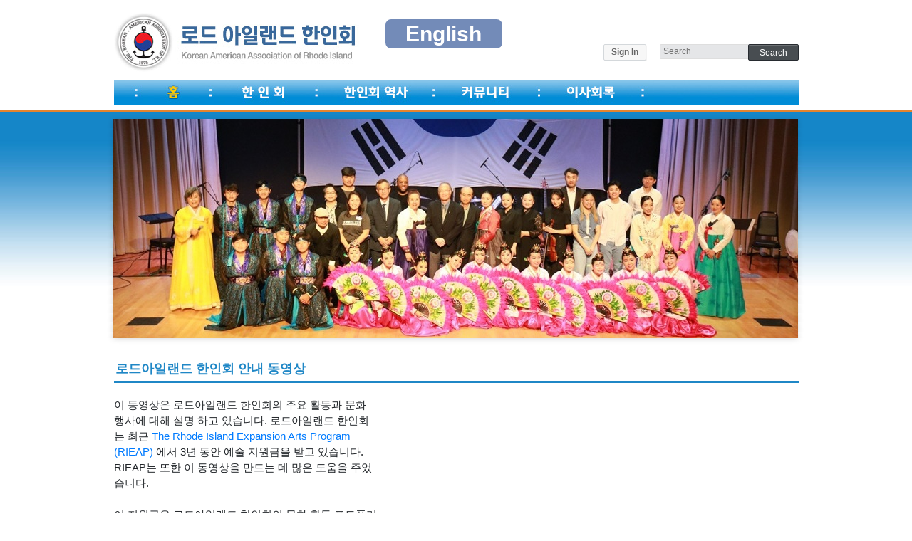

--- FILE ---
content_type: text/html; charset=UTF-8
request_url: https://www.rikorean.org/xe/index.php?act=procFileOutput&file_srl=24630&file_key=4b4cf7a0ab80d08dd131f3840f8e38bc
body_size: 4894
content:
<!DOCTYPE html>
<html lang="en">
<head>
<!-- META -->
<meta charset="utf-8">
<meta name="Generator" content="XpressEngine">
<meta http-equiv="X-UA-Compatible" content="IE=edge">
<!-- TITLE -->
<title>:: 로드 아일랜드 한인회 - Korean-American Association of Rhode Island ::</title>
<!-- CSS -->
<link rel="stylesheet" href="/xe/common/css/xe.min.css?20210605102022" />
<link rel="stylesheet" href="/xe/modules/message/skins/xedition/css/message.css?20210605102109" />
<link rel="stylesheet" href="/xe/modules/editor/styles/default/style.css?20210605102203" />
<link rel="stylesheet" href="/xe/widgets/login_info/skins/default/default.login.css?20210605102027" />
<link rel="stylesheet" href="/xe/files/faceOff/108/layout.css?20240910173211" />
<!-- JS -->
<!--[if lt IE 9]><script src="/xe/common/js/jquery-1.x.min.js?20210605102012"></script>
<![endif]--><!--[if gte IE 9]><!--><script src="/xe/common/js/jquery.min.js?20210605102012"></script>
<!--<![endif]--><script src="/xe/common/js/x.min.js?20210605102022"></script>
<script src="/xe/common/js/xe.min.js?20210605102012"></script>
<script src="/xe/widgets/login_info/skins/default/default.login.js?20210605102027"></script>
<!-- RSS -->
<link rel="alternate" type="application/rss+xml" title="Site RSS" href="http://www.rikorean.org/xe/rss" /><link rel="alternate" type="application/atom+xml" title="Site Atom" href="http://www.rikorean.org/xe/atom" /><!-- ICON -->
<link rel="shortcut icon" href="http://www.rikorean.org/xe/files/attach/xeicon/favicon.ico" />

<meta name="viewport" content="width=1240">
<style> .xe_content { font-size:13px; }</style>
<link rel="canonical" href="http://www.rikorean.org/xe/" />
<meta property="og:locale" content="en_US" />
<meta property="og:type" content="website" />
<meta property="og:url" content="http://www.rikorean.org/xe/" />
<meta property="og:title" content=":: 로드 아일랜드 한인회 - Korean-American Association of Rhode Island ::" />
<link rel="shortcut icon" href="http://www.rikorean.org/images/favicon.ico">
<link href="http://www.rikorean.org/style_kor.css" rel="stylesheet" type="text/css" />
<link rel="stylesheet" href="https://stackpath.bootstrapcdn.com/bootstrap/4.3.1/css/bootstrap.min.css" integrity="sha384-ggOyR0iXCbMQv3Xipma34MD+dH/1fQ784/j6cY/iJTQUOhcWr7x9JvoRxT2MZw1T" crossorigin="anonymous">
<SCRIPT src="http://www.rikorean.org/js/splash_rotate.js" type="text/javascript"></SCRIPT>
<SCRIPT src="http://www.rikorean.org/js/rollover.js" type=text/javascript></SCRIPT>
<script src="http://www.rikorean.org/SpryAssets/SpryMenuBar.js" type="text/javascript"></script>
<link href="http://www.rikorean.org/SpryAssets/SpryMenuBarHorizontal.css" rel="stylesheet" type="text/css" />
<meta http-equiv="Content-Type" content="text/html; charset=UTF-8" /><script>
//<![CDATA[
var current_url = "http://www.rikorean.org/xe/?act=procFileOutput&file_srl=24630&file_key=4b4cf7a0ab80d08dd131f3840f8e38bc";
var request_uri = "http://www.rikorean.org/xe/";
var current_mid = "main";
var waiting_message = "Requesting to the server, please wait.";
var ssl_actions = new Array();
var default_url = "http://www.rikorean.org/xe/";
xe.current_lang = "en";
xe.cmd_find = "Find";
xe.cmd_cancel = "Cancel";
xe.cmd_confirm = "Confirm";
xe.msg_no_root = "You cannot select a root.";
xe.msg_no_shortcut = "You cannot select a shortcut.";
xe.msg_select_menu = "Select target menu";
//]]>
</script>
</head>
<body>
<!DOCTYPE html PUBLIC "-//W3C//DTD XHTML 1.0 Transitional//EN" "http://www.w3.org/TR/xhtml1/DTD/xhtml1-transitional.dtd">
<html xmlns="http://www.w3.org/1999/xhtml">
<head>



<!-- TemplateBeginEditable name="doctitle" -->
<title>:: 로드 아일랜드 한인회 - Korean-American Association of Rhode Island ::</title>
<!-- TemplateEndEditable -->
<!-- TemplateBeginEditable name="head" -->
<!-- TemplateEndEditable -->
</head>
<body>
<DIV id=header>
<div class=logo><a href="/"><img src="http://www.rikorean.org/images/front_logo.jpg" width="344" height="83" /></a></div>
<div class=rischool_logo  style="cursor: pointer;">
<a href="/english" class=white_text><div class=english-middle>English</div></a>
</div>
<div class=payment1><a href="/xe/?mid=payment" class=white_text>한인회비 납부안내</a></div>
<div class="side">
			<!-- ACCOUNT -->
			<div class="xe-widget-wrapper " style=""><div style="*zoom:1;padding:0px 0px 0px 0px !important;"><form id="fo_login_widget" action="/xe/index.php?act=procMemberLogin" method="post"  class="account"><input type="hidden" name="error_return_url" value="/xe/index.php?act=procFileOutput&amp;file_srl=24630&amp;file_key=4b4cf7a0ab80d08dd131f3840f8e38bc" /><input type="hidden" name="mid" value="main" /><input type="hidden" name="vid" value="" /><input type="hidden" name="ruleset" value="@login" />
	<a href="#acField">Sign In</a>
	<fieldset id="acField">
		<h2>Sign In</h2>
		<input type="hidden" name="act" value="procMemberLogin" />
		<input type="hidden" name="success_return_url" value="/xe/index.php?act=procFileOutput&amp;file_srl=24630&amp;file_key=4b4cf7a0ab80d08dd131f3840f8e38bc" />
		<input type="hidden" name="xe_validator_id" value="widgets/login_info/skins/default/login_form/1" />
				<div class="idpw">
			<label for="user_id">User ID</label>			<input name="user_id" id="user_id" type="text" required />									<label for="user_pw">Password</label>
			<input name="password" id="user_pw" type="password" required />
			<p class="keep">
				<input type="checkbox" name="keep_signed" id="keep_signed" value="Y" />
				<label for="keep_signed">Keep me signed in.</label>
			</p>
			<p class="warning">You will be still signed in even when the browser is closed. It is not recommended to use this if you are using a public computer, for your personal information could be violated</p>
		</div>
		<input type="submit" value="Sign In" />
		<ul class="help">
			<li><a href="/xe/index.php?act=dispMemberSignUpForm&amp;file_srl=24630&amp;file_key=4b4cf7a0ab80d08dd131f3840f8e38bc&amp;mid=main">Sign Up</a></li>
			<li><a href="/xe/index.php?act=dispMemberFindAccount&amp;file_srl=24630&amp;file_key=4b4cf7a0ab80d08dd131f3840f8e38bc&amp;mid=main">Find Account Info</a></li>
		</ul>
	</fieldset>
</form>
</div></div>
			<!-- /ACCOUNT -->
			<!-- SEARCH -->
			<form action="http://www.rikorean.org/xe/" method="get" class="search"><input type="hidden" name="error_return_url" value="/xe/index.php?act=procFileOutput&amp;file_srl=24630&amp;file_key=4b4cf7a0ab80d08dd131f3840f8e38bc" />
				<input type="hidden" name="vid" value="" />
				<input type="hidden" name="mid" value="main" />
				<input type="hidden" name="act" value="IS" />
				<input type="text" name="is_keyword" value="" required placeholder="Search" title="Search" />
				<input type="submit" value="Search" />
			</form>
			<!-- /SEARCH -->
</div>
</DIV>    
<DIV class=nav_wrap>
<DIV class=nav>
<ul id="MenuBar" class="MenuBarHorizontal">
<li><A href="/"><IMG id=home_nav onmouseover="MM_swapImage('home_nav','','http://www.rikorean.org/images/_menu0_01.jpg',1)" onmouseout=MM_swapImgRestore() height=36 src="http://www.rikorean.org/images/_menu0_01.jpg" width=132 name=home_nav /></A></li><li><A href="/xe/?mid=intro"   class="MenuBarItemSubmenu"><IMG id=intro_nav onmouseover="MM_swapImage('intro_nav','','http://www.rikorean.org/images/_menu0_02.jpg',1)" onmouseout=MM_swapImgRestore() height=36 src="http://www.rikorean.org/images/_menu_02.jpg" width=149 name=intro_nav /></A>
  <ul>
    <li><a href="/xe/?mid=intro">한인회 소개</a></li>
    <li><a href="/xe/?mid=greeting">회장 인사말</a></li>
    <li><a href="/xe/?mid=activity">한인회 활동</a></li>
    <li><a href="/xe/?mid=building">건물 위원회</a></li>
    <li><a href="/xe/?mid=news">한인회 소식</a></li>
    <li><a href="/xe/?mid=payment">한인회비 납부안내</a></li>
    <li><a href="/xe/?mid=photo">포토갤러리</a></li>
  </ul>
  </li><li><A href="/xe/?mid=history" ><IMG id=history_nav onmouseover="MM_swapImage('history_nav','','http://www.rikorean.org/images/_menu0_05.jpg',1)" onmouseout=MM_swapImgRestore() height=36 src="http://www.rikorean.org/images/_menu_05.jpg" width=165 name=history_nav /></A></li><li><A href="/xe/?mid=directory" ><IMG id=community_nav onmouseover="MM_swapImage('community_nav','','http://www.rikorean.org/images/_menu0_04.jpg',1)" onmouseout=MM_swapImgRestore() height=36 src="http://www.rikorean.org/images/_menu_04.jpg" width=145 name=community_nav /></A>
  <ul>
    <li><a href="/xe/?mid=community">한인회보</a></li>
    <li><a href="/xe/?mid=financial">RI 경제인협회</a></li>
    <li><a href="/xe/?mid=freeboard">자유게시판</a></li>
    <li><a href="/xe/?mid=market">광고/구인/구직</a></li>
    <li><a href="/xe/?mid=directory">업소록/종교단체</a></li>
  </ul> 
  </li><li><A href="/xe/index.php?mid=council" ><IMG id=council_nav onmouseover="MM_swapImage('council_nav','','http://www.rikorean.org/images/_menu0_06.jpg',1)" onmouseout=MM_swapImgRestore() height=36 src="http://www.rikorean.org/images/_menu_06.jpg" width=159 name=council_nav /></A>
</li>
</ul>
</DIV>
</DIV>
<DIV id=fimage>
  <div class=orange_line></div>
  <div class=front_image_wrap>
    <div class=front_image_top></div>
    <div class=front_image>
       <div class=front_image_rotate>
  <SCRIPT type=text/javascript>
//new fadeshow(IMAGES_ARRAY_NAME, slideshow_width, slideshow_height, borderwidth, delay, pause (0=no, 1=yes), optionalRandomOrder)
new fadeshow(fadeimages, 961, 308, 0, 4500, 0)
 		</SCRIPT>
        </div>
    </div>        
    <div class=front_image_bottom></div>
  </DIV>
</DIV>
<!---------------------------------------->
<DIV id=bimage>
    <div class="p_title" style="width: 100%;">로드아일랜드 한인회 안내 동영상</div>
<div class="row" style="padding-right: 30px;">
  <div class="col-md-5">
<div style="font-size: 15px;">
이 동영상은 로드아일랜드 한인회의 주요 활동과 문화 행사에 대해 설명 하고 있습니다. 로드아일랜드 한인회는 최근 <a href="https://rhodeislandexpansionartsprogram.org">The Rhode Island Expansion Arts Program (RIEAP)</a> 에서 3년 동안 예술 지원금을 받고 있습니다. RIEAP는 또한 이 동영상을 만드는 데 많은 도움을 주었습니다.
<br><br>
이 지원금은 로드아일랜드 한인회의 문화 활동 포트폴리오를 넓히는데 많은 도움을 주고 있습니다. 이 지원금의 도움으로 가야금과 서예 수업을 하였고 한국의 전통 음악 및 한국 무용 단체를 초청하여 공연을 할 계획입니다.
</div>
  </div>
  <div class="col-md-7 text-center">
<iframe title="YouTube video player" class="youtube-player" type="text/html" 
width="498" height="280" src="https://www.youtube.com/embed/dQ0wp95KcWY"
frameborder="0" allowFullScreen></iframe>
  </div>
</div>
<br>
<!------------------------------------------------>
<div class="row>
<DIV id=bimage class="">
<div class=bimage_news><a href="http://www.rikorean.org/xe/?mid=news"><img src="http://www.rikorean.org/images/front_news.jpg" width="275" height="30" /></a></div>
<div class=bimage_freeboard><a href="http://www.rikorean.org/xe/?mid=freeboard"><img src="http://www.rikorean.org/images/front_freeboard.jpg" width="275" height="30" /></a></div>
<div class=bimage_content><!-- TemplateBeginEditable name="content" --><div id="access">
	<div class="login-header">
		<p>OOPS!</p>
		<h1>Invalid Request</h1>
	</div>
	<div class="login-body">
		<p><a href="/xe/index.php?act=dispMemberLoginForm">Sign In</a></p>
	</div>
	<div class="login-footer">
		<a href="/xe/index.php?act=dispMemberFindAccount">Find Account Info</a>
		<span class="bar">|</span>
		<a href="/xe/index.php?act=dispMemberSignUpForm">Sign Up</a>
	</div>
</div>
 <!-- TemplateEndEditable --></div>
<!-- Left column banners -->
<div id=flbanner class=fbanner_wrap>
  <div class="fbanner"><a href="http://www.newenglandmoves.com/angela.sharkey" target="_blank">
    <img src="http://www.rikorean.org/xe/files/faceOff/108/images/f51b8201547d4921f2081adc737a6b5b.jpg" width="176" height="70"></a>
  </div>
  <div class="fbanner"><a href="https://gopchangstoryri.kwickmenu.com/" target="_blank">
     <img src="https://www.rikorean.org/files/faceOff/108/images/gopchang_warwick.png" width="176" height="70"></a>
  </div>
  <div class="fbanner"><a href="http://newdragonri.com/" target="_blank">
    <img src="http://www.rikorean.org/images/front_banner_03.jpg" width="176" height="70"></a>
  </div>
</div>
<!-- Right column banners -->
<div id=frbanner class=fwidget>
   <div class="fbanner">
        <a href="http://www.yelp.com/biz/mirae-market-cranston" target="_blank">
        <img src="http://www.rikorean.org/images/front_banner_17.jpg" width="176" height="70"></a>
   </div>
   <div class="fbanner">
       <a href="http://www.suraprovidence.com/" target="_blank">
          <img src="http://www.rikorean.org/images/front_banner_01.jpg" width="176" height="70"></a>
   </div>
   <div class="fbanner">
        <a href="http://sura-ri.com/" target="_blank">
           <img src="http://www.rikorean.org/images/front_banner_05.jpg" width="176" height="70"></a>
    </div>
</div>
</DIV>
</div>
<SCRIPT type=text/javascript>
var fbanner = 0;
var flbanner = [
		     [["http://www.newenglandmoves.com/angela.sharkey", "http://www.rikorean.org/xe/files/faceOff/108/images/f51b8201547d4921f2081adc737a6b5b.jpg"],
                     ["#", "https://www.rikorean.org/files/faceOff/108/images/songlee.png"],
		     ["http://newdragonri.com/", "http://www.rikorean.org/images/front_banner_03.jpg"]],
                    [["http://www.newenglandmoves.com/angela.sharkey", "http://www.rikorean.org/xe/files/faceOff/108/images/f51b8201547d4921f2081adc737a6b5b.jpg"],
                     ["http://www.leebrokers.biz/", "http://www.rikorean.org/images/front_banner_12.jpg"],
                     ["https://www.koreancultureboston.org/kacfblog/index.php?id=9162701159735511588", "http://www.rikorean.org/xe/files/faceOff/108/images/hwaumboston.png"]]
];
var frbanner = [
		     [["http://www.yelp.com/biz/mirae-market-cranston", "http://www.rikorean.org/images/front_banner_17.jpg"],
                      ["http://www.suraprovidence.com/", "http://www.rikorean.org/images/front_banner_01.jpg"],
                      ["http://sura-ri.com/", "http://www.rikorean.org/images/front_banner_05.jpg"]],
                     [["#", "http://www.rikorean.org/images/front_banner_15.jpg"],
                      ["https://naicfm.org/chapters/massachusetts-boston/", "http://www.rikorean.org/xe/files/faceOff/108/images/naicfm.png"],
                      ["http://www.yelp.com/biz/mirae-market-cranston", "http://www.rikorean.org/images/front_banner_17.jpg"]]
];
function goPage_fbanner(){
	var flbanner_str = "";
	var frbanner_str = "";
	for(i = 0; i < 3; i++){
		flbanner_str += "<div class=fbanner><a href=\"" + flbanner[fbanner][i][0] + "\" target=\"_blank\"><img src=\"" + flbanner[fbanner][i][1] + "\"  width=\"176\" height=\"70\" /></a></div>";
		frbanner_str += "<div class=fbanner><a href=\"" + frbanner[fbanner][i][0] + "\" target=\"_blank\"><img src=\"" + frbanner[fbanner][i][1] + "\"  width=\"176\" height=\"70\" /></a></div>";
	}
	//document.getElementById("flbanner").innerHTML = flbanner_str;
	//document.getElementById("frbanner").innerHTML = frbanner_str;
/*
	if(fbanner == 1)
		fbanner = 0;
	else
		fbanner = 1;
*/
}
goPage_fbanner();
setInterval("goPage_fbanner()", 5000);
</SCRIPT>
<div class=row>
<DIV id=footer>
<DIV class=fwrap>
<DIV class=address>
로드 아일랜드 한인회 <br />
(Korean-American Association of Rhode Island)<br />
1140 Park Avenue, Cranston, RI 02910<br />
Email : <a href="mailto:info@rikorean.org">info@rikorean.org</a></DIV>
  
<DIV class=copyright>
Copyright © 2018 <span class="f_blue">Korean-American Association of Rhode Island</span>. All Rights Reserved.<br />
</DIV>
</DIV>
</DIV>
</div>
<script type="text/javascript">
//var MenuBar = new Spry.Widget.MenuBar("MenuBar", {imgDown:"SpryAssets/SpryMenuBarDownHover.gif", imgRight:"SpryAssets/SpryMenuBarRightHover.gif"});
</script>
</body>
</html><!-- ETC -->
<div class="wfsr"></div>
<script src="/xe/addons/autolink/autolink.js?20210605102037"></script><script src="/xe/files/cache/js_filter_compiled/30bafb68498c64b466579e488f27113e.en.compiled.js?20210605113428"></script><script src="/xe/files/cache/ruleset/a05918525be6dfe88a51e36e9ddf3da1.en.js?20210605113428"></script></body>
</html>


--- FILE ---
content_type: text/css
request_url: https://www.rikorean.org/xe/files/faceOff/108/layout.css?20240910173211
body_size: 126
content:
.donate-us{
border-radius: 0px !important;
background-color: #484d51 !important;
}

.donate-text{
COLOR: #fff;
    font-size: 17px;
    line-height: 26px;
    font-weight: bold;
    TEXT-DECORATION: none;
}

.english-middle{
    background-color: #738bb8;
    width: 164px;
    height: 41px;
    right: 0px;
    top: 9px;
    text-align: center;
    position: absolute;
    padding-top: 12px;
    font-size: 30px;
    border-radius: 8px;
}

a .english-middle:hover, .donate-text:hover{
   color:#fff;
}

#footer {
    position: absolute!important;
    top: 1200px;
}

#frbanner, #flbanner{
    top: 877px;
}
.p_title {
    height: 33px!important;
    margin-top: 15px;
    font-size: 18px !important;
}

--- FILE ---
content_type: text/css
request_url: https://www.rikorean.org/style_kor.css
body_size: 1958
content:
@charset "UTF-8"; 

 

@font-face {font-family: "나눔고딕", NanumGothic, NanumGothicWeb; src:url(css/NanumGothic.eot);} 
@font-face {font-family: "맑은 고딕", MalgunGothic; src:url(css/MalgunGothic.eot);}


html, body {
	margin : 0px;
	padding : 0px;
	font-family: "나눔고딕", NanumGothic, NanumGothicWeb, Arial;
	COLOR: #333;
	line-height: 20px;
	font-size: 13px;
	background-color:#fff;
	text-align: justify;
}

IMG {
	BORDER-TOP-WIDTH: 0px; 
	BORDER-LEFT-WIDTH: 0px; 
	BORDER-BOTTOM-WIDTH: 0px; 
	BORDER-RIGHT-WIDTH: 0px;
}

TD {
	COLOR: #333;
	
	font-size: 13px;
	line-height: 20px;
}
TD A {
	COLOR: #3480D5;
	TEXT-DECORATION: none
}
TD A:hover {
	COLOR: #3480D5;
	TEXT-DECORATION: underline
}
TD A:visited {
	COLOR: #333;
	TEXT-DECORATION: none
}


#header {
	POSITION: relative;
	HEIGHT: 112px;
	MARGIN: 0px auto;
	width : 961px;	
}
.side{position:absolute;z-index:200;right:0;bottom:27px;zoom:1; }
.search_center{position:absolute;z-index:200;left:20;margin-bottom:100px;zoom:1; }

/* Login */
.account{margin-right:15px !important}

/* Search */
.search{display:inline-block;*display:inline;zoom:1;vertical-align:top;margin:0}
.search>input{font-size:12px;vertical-align:top;border-radius:2px}
.search>input[type="text"]{background:#e5e6e8;border:1px solid #dedede;height:21px;line-height:21px;padding:0 4px;margin:0 -6px 0 0;width:126px}
.search>input[type="submit"]{background:#484d51;border:1px solid #272b30;color:#fff;height:23px;line-height:23px;padding:0 15px;margin:0;cursor:pointer;box-shadow:0 1px 0 #6d7174 inset}

.login {
	WIDTH: 140px;
	POSITION: absolute;
	top : 0px;
	padding: 0px;
	margin: 0px;
	left : 805px;
	z-index: 100;
	
}


.logo {
	LEFT: 0px;
	WIDTH: 344px;
	POSITION: absolute;
	HEIGHT: 83px;
	top: 18px;
}

.rischool_logo {
	LEFT: 480px;
	WIDTH: 65px;
	POSITION: absolute;
	HEIGHT: 66px;
	top: 18px;
}

.payment {
	background-color: #738bb8;
	width : 120px;
	height : 30px;
	right : 0px;
	top : 25px;
	
	text-align: center;
	position:absolute;
	padding-top : 1px;
    border-radius: 5px;
}
/*.payment{height:30px!important; padding-top: 1px!important; border-radius: 5px;}	*/
.nav_wrap {
	WIDTH: 961px;
	POSITION: relative;
	HEIGHT: 36px;
	MARGIN: 0px auto;
	margin-bottom : 6px;
	background-image:url(images/_menu_07.jpg);
}

.nav {
	HEIGHT: 36px;
	width : 961px;
	
}


#fimage {
	MARGIN: 0px auto;
	background-image:url(images/front_bg.jpg);
	margin-top : 0px;
	
}

.orange_line {
	background-color :#e4842e;
	height : 3px;
	width : 100%;
}


.front_image_wrap {
	MARGIN: 0px auto ;
	HEIGHT: 333px;
	WIDTH: 982px;
	POSITION: relative;
	
	
}
.front_image_top {
	MARGIN: 0px auto ;
	HEIGHT: 10px;
	WIDTH: 982px;
	POSITION: relative;
	background-image:url(images/front_image_top.png)
	
}
.front_image {
	MARGIN: 0px auto ;
	HEIGHT: 308px;
	WIDTH: 982px;
	POSITION: relative;
	background-image:url(images/front_image_bg.png)
	
	
}
.front_image_rotate {
	MARGIN: 0px auto ;
	HEIGHT: 308px;
	WIDTH: 962px;
	POSITION: relative;
	
	
}
.front_image_bottom {
	MARGIN: 0px auto ;
	HEIGHT: 12px;
	WIDTH: 982px;
	POSITION: relative;
	background-image:url(images/front_image_bottom.png)
	
}
#bimage {
	
	HEIGHT: 330px;
	width : 961px;
	padding: 0px;
	margin : 0px auto;
	
}

.bimage_news {
	POSITION: relative;
	MARGIN: 0px;
	HEIGHT: 30px;
	WIDTH: 275px;
	margin-right: 13px;
	margin-top: 18px;
	top : 0px;
}

.bimage_freeboard {
	POSITION: relative;
	MARGIN: 0px;
	HEIGHT: 30px;
	WIDTH: 275px;
	top : -30px;
	left : 288px;
	margin-top: 0px;
}

.bimage_content {
	POSITION: relative;
	MARGIN: 0px;
	height: 200px;
	WIDTH: 563px;
	top : -15px;	
	z-index : 200;
		
}

.fbanner_wrap {
	POSITION: absolute;
	MARGIN: 0px;
	height : 300px;
	WIDTH: 176px;
	top : 505px;
	margin-left : 589px;	
}
.fbanner {
	POSITION: relative;
	MARGIN: 0px;
	HEIGHT: 70px;
	WIDTH: 176px;
	margin-bottom : 5px;
	
}

.fwidget {
	POSITION: absolute;
	MARGIN: 0px;
	height : 300px;
	WIDTH: 176px;
	top : 505px;
	margin-left : 774px;	
	
}


#simage {
	MARGIN: 0px auto;
	background-image:url(images/front_bg.jpg);
	margin-top : 0px;
	z-index: 0;
	height: 250px;
	
	
}

.second_image_wrap {
	MARGIN: 0px auto ;
	HEIGHT: 152px;
	WIDTH: 982px;
	POSITION: relative;
}
.second_image_top {
	MARGIN: 0px auto ;
	HEIGHT: 13px;
	WIDTH: 982px;
	POSITION: relative;
	background-image:url(images/front_image_top.png)
}
.second_image {
	MARGIN: 0px auto ;
	HEIGHT: 127px;
	WIDTH: 961px;
	POSITION: relative;
	background-image:url(images/front_image_bg.png)
	
}
.second_image_bottom {
	MARGIN: 0px auto ;
	HEIGHT: 12px;
	WIDTH: 982px;
	POSITION: relative;
	background-image:url(images/front_image_bottom.png);
	
	
}



.second {
	top : -90px;
	WIDTH: 961px;
	MARGIN: 0px auto;
	z-index : 10;
	position: relative;
	background-color:#FFF;
	
}
.s_menu {
	WIDTH: 135px;
	margin-left : 27px;
	position: absolute;
	top : 26px;
	
	z-index: 100;
}
.content_wrap {
	POSITION: relative;
	left : 200px;
	
	WIDTH: 710px;
	
	top : 30px;
	
}
.s_content {
	padding-left : 30px;
	padding-bottom: 30px;
	width: 680px;
	position: relative;
	min-height : 250px;
	z-index: 0;

}

.p_title {
	padding-bottom: 7px;
	padding-left: 2px;
	FONT-SIZE: 20px;
	color: #1F87C6;
	font-weight: bold;
	
	margin-bottom: 20px;
	height: 25px;
	width: 680px;
	padding-top: 0px;
	display: block;
	border-bottom-width: medium;
	border-bottom-style: solid;
	border-bottom-color: #1F87C6;	
}

.search_center{
	position:relative;
	z-index:0;
	left:20;
	margin-bottom:35px;
	zoom:1;
}


.search01{display:inline-block;*display:inline;zoom:1;vertical-align:top;margin:0}
.search01>input{font-size:12px;vertical-align:top;border-radius:2px}
.search01>input[type="text"]{background:#e5e6e8;border:1px solid #dedede;height:21px;line-height:21px;padding:0 4px;margin:0 -6px 0 0;width:200px}
.search01>input[type="submit"]{background:#484d51;border:1px solid #272b30;color:#fff;height:23px;line-height:23px;padding:0 15px;margin:0;cursor:pointer;box-shadow:0 1px 0 #6d7174 inset}


#footer {
	FONT-SIZE: 13px;
	MARGIN: 0px ;
	WIDTH: 100%;
	min-height : 130px;
	COLOR: #fff;
	background-color: #626262;
	line-height: 18px;
	POSITION: relative;
	font-family: Arial, Helvetica, sans-serif;
	z-index : 0;
	
}
	
	

#footer A {
	COLOR: #fff;
	TEXT-DECORATION: none
}

#footer A:visited {
	COLOR: #fff; TEXT-DECORATION: none
}
#footer A:hover {
	COLOR: #fff;
	TEXT-DECORATION: underline
}
#footer A:active {
	COLOR: #fff; TEXT-DECORATION: none
}

.fwrap {
	WIDTH: 961px;
	POSITION: relative;
	margin-right: auto;
	margin-bottom: 0px;
	margin-left: auto;
	padding-top: 10px;
	
}
#footer .f_white {
	COLOR: #666;
	FONT-SIZE: 13px;
	font-weight: bold;
	line-height: 30px;	
}
#footer .f_blue {
	COLOR: #66c7ff;
	FONT-SIZE: 13px;
	font-weight: bold;
	text-align: center;
}

#footer .address {
	WIDTH: 400px;
	POSITION: relative;
	z-index : 100;
	padding-top: 10px;
	margin-bottom: 0px;
	margin-left: 20px;
	height : 100px;
	
}
#footer .copyright {
	WIDTH: 520px;
	POSITION: relative;
	z-index : 100;
	padding-top: 10px;
	padding-left:0px;
	margin-bottom: 0px;
	margin-left: 430px;
	top : -110px;
	
}


.address_bold {
	color: #363636;
}


.blue_box {
	background-color: #2087c6;
	FONT-SIZE: 12px;
	COLOR: #FFF;
	font-weight: bold;
	text-decoration: none;
	padding-top: 2px;
	padding-right: 7px;
	padding-bottom: 2px;
	padding-left: 5px;
	margin-bottom: 5px;
	display: inline-block;	
	
}
.box {
	background-color: #F4F4F4;
	padding-top: 10px;
	padding-right: 10px;
	padding-bottom: 10px;
	padding-left: 10px;
	margin-top: 0px;
	margin-right: 0px;
	margin-bottom: 15px;
	margin-left: 0px;
	display: block;
	border: 1px dashed #CCC;
}
.gototop {
	
	padding-top: 1px;
	background-color: #10b0ba;
	display: inline-block;
	padding-right: 5px;
	padding-bottom: 1px;
	padding-left: 5px;
	color: #FFF;
	font-weight: bold;
	text-decoration: none;
	
	float: right;
}
.blue {
	COLOR: #19A1CE;
	font-family: Arial, "돋움";
	font-size: 14px;
	line-height: 25px;
	font-weight: bold;
}

.red {
	COLOR: #AB2E2C;
	font-family: Arial, "돋움" ;
	font-size: 12px;
	line-height: 18px;
	font-weight: bold;
}
.white_text {
	COLOR: #fff;
	font-family: Arial, "돋움" ;
	font-size: 13px;
	line-height: 18px;
	font-weight: bold;
	TEXT-DECORATION: none;
}
.gray_title {
	FONT-SIZE: 14px;
	COLOR: #ffffff;
	background-color: #4e4e4e;
	padding-top: 1px;
	padding-right: 7px;
	padding-bottom: 1px;
	padding-left: 3px;
	margin-top: 0px;
	margin-right: 0px;
	margin-bottom: 3px;
	margin-left: 0px;
	display: inline-block;
}


.small {
	FONT-SIZE: 9.5px;
	COLOR:#793A22;
	FONT-FAMILY: Arial, Helvetica, sans-serif;
	line-height: 16px;
	
}


#tm3 { background:#57534d; padding:3px 6px 3px 6px; text-align:center; }
#tm3 .logged_ii { text-decoration:none;  color:#cccccc; font:.9em "돋움", Dotum, "굴림", Gulim, AppleGothic, Sans-serif; padding:0 5px 0 5px; }
#tm3 .logged_iid { color:#cccccc; font:.9em "돋움", Dotum, "굴림", Gulim, AppleGothic, Sans-serif; padding:0 5px 0 5px; }

.korean-button {
    color: #fff;
    font-family: Arial, "돋움";
    font-size: 16px;
    line-height: 30px;
    font-weight: bold;
    background-color: #738bb8;
}

a .payment:hover{color: #fff;}


--- FILE ---
content_type: text/javascript
request_url: https://www.rikorean.org/SpryAssets/SpryMenuBar.js
body_size: 5825
content:
// SpryMenuBar.js - version 0.13 - Spry Pre-Release 1.6.1
//
// Copyright (c) 2006. Adobe Systems Incorporated.
// All rights reserved.
//
// Redistribution and use in source and binary forms, with or without
// modification, are permitted provided that the following conditions are met:
//
//   * Redistributions of source code must retain the above copyright notice,
//     this list of conditions and the following disclaimer.
//   * Redistributions in binary form must reproduce the above copyright notice,
//     this list of conditions and the following disclaimer in the documentation
//     and/or other materials provided with the distribution.
//   * Neither the name of Adobe Systems Incorporated nor the names of its
//     contributors may be used to endorse or promote products derived from this
//     software without specific prior written permission.
//
// THIS SOFTWARE IS PROVIDED BY THE COPYRIGHT HOLDERS AND CONTRIBUTORS "AS IS"
// AND ANY EXPRESS OR IMPLIED WARRANTIES, INCLUDING, BUT NOT LIMITED TO, THE
// IMPLIED WARRANTIES OF MERCHANTABILITY AND FITNESS FOR A PARTICULAR PURPOSE
// ARE DISCLAIMED. IN NO EVENT SHALL THE COPYRIGHT OWNER OR CONTRIBUTORS BE
// LIABLE FOR ANY DIRECT, INDIRECT, INCIDENTAL, SPECIAL, EXEMPLARY, OR
// CONSEQUENTIAL DAMAGES (INCLUDING, BUT NOT LIMITED TO, PROCUREMENT OF
// SUBSTITUTE GOODS OR SERVICES; LOSS OF USE, DATA, OR PROFITS; OR BUSINESS
// INTERRUPTION) HOWEVER CAUSED AND ON ANY THEORY OF LIABILITY, WHETHER IN
// CONTRACT, STRICT LIABILITY, OR TORT (INCLUDING NEGLIGENCE OR OTHERWISE)
// ARISING IN ANY WAY OUT OF THE USE OF THIS SOFTWARE, EVEN IF ADVISED OF THE
// POSSIBILITY OF SUCH DAMAGE.

/*******************************************************************************

 SpryMenuBar.js
 This file handles the JavaScript for Spry Menu Bar.  You should have no need
 to edit this file.  Some highlights of the MenuBar object is that timers are
 used to keep submenus from showing up until the user has hovered over the parent
 menu item for some time, as well as a timer for when they leave a submenu to keep
 showing that submenu until the timer fires.

 *******************************************************************************/

(function() { // BeginSpryComponent

if (typeof Spry == "undefined") window.Spry = {}; if (!Spry.Widget) Spry.Widget = {};

Spry.BrowserSniff = function()
{
	var b = navigator.appName.toString();
	var up = navigator.platform.toString();
	var ua = navigator.userAgent.toString();

	this.mozilla = this.ie = this.opera = this.safari = false;
	var re_opera = /Opera.([0-9\.]*)/i;
	var re_msie = /MSIE.([0-9\.]*)/i;
	var re_gecko = /gecko/i;
	var re_safari = /(applewebkit|safari)\/([\d\.]*)/i;
	var r = false;

	if ( (r = ua.match(re_opera))) {
		this.opera = true;
		this.version = parseFloat(r[1]);
	} else if ( (r = ua.match(re_msie))) {
		this.ie = true;
		this.version = parseFloat(r[1]);
	} else if ( (r = ua.match(re_safari))) {
		this.safari = true;
		this.version = parseFloat(r[2]);
	} else if (ua.match(re_gecko)) {
		var re_gecko_version = /rv:\s*([0-9\.]+)/i;
		r = ua.match(re_gecko_version);
		this.mozilla = true;
		this.version = parseFloat(r[1]);
	}
	this.windows = this.mac = this.linux = false;

	this.Platform = ua.match(/windows/i) ? "windows" :
					(ua.match(/linux/i) ? "linux" :
					(ua.match(/mac/i) ? "mac" :
					ua.match(/unix/i)? "unix" : "unknown"));
	this[this.Platform] = true;
	this.v = this.version;

	if (this.safari && this.mac && this.mozilla) {
		this.mozilla = false;
	}
};

Spry.is = new Spry.BrowserSniff();

// Constructor for Menu Bar
// element should be an ID of an unordered list (<ul> tag)
// preloadImage1 and preloadImage2 are images for the rollover state of a menu
Spry.Widget.MenuBar = function(element, opts)
{
	this.init(element, opts);
};

Spry.Widget.MenuBar.prototype.init = function(element, opts)
{
	this.element = this.getElement(element);

	// represents the current (sub)menu we are operating on
	this.currMenu = null;
	this.showDelay = 250;
	this.hideDelay = 600;
	if(typeof document.getElementById == 'undefined' || (navigator.vendor == 'Apple Computer, Inc.' && typeof window.XMLHttpRequest == 'undefined') || (Spry.is.ie && typeof document.uniqueID == 'undefined'))
	{
		// bail on older unsupported browsers
		return;
	}

	// Fix IE6 CSS images flicker
	if (Spry.is.ie && Spry.is.version < 7){
		try {
			document.execCommand("BackgroundImageCache", false, true);
		} catch(err) {}
	}

	this.upKeyCode = Spry.Widget.MenuBar.KEY_UP;
	this.downKeyCode = Spry.Widget.MenuBar.KEY_DOWN;
	this.leftKeyCode = Spry.Widget.MenuBar.KEY_LEFT;
	this.rightKeyCode = Spry.Widget.MenuBar.KEY_RIGHT;
	this.escKeyCode = Spry.Widget.MenuBar.KEY_ESC;

	this.hoverClass = 'MenuBarItemHover';
	this.subHoverClass = 'MenuBarItemSubmenuHover';
	this.subVisibleClass ='MenuBarSubmenuVisible';
	this.hasSubClass = 'MenuBarItemSubmenu';
	this.activeClass = 'MenuBarActive';
	this.isieClass = 'MenuBarItemIE';
	this.verticalClass = 'MenuBarVertical';
	this.horizontalClass = 'MenuBarHorizontal';
	this.enableKeyboardNavigation = true;

	this.hasFocus = false;
	// load hover images now
	if(opts)
	{
		for(var k in opts)
		{
			if (typeof this[k] == 'undefined')
			{
				var rollover = new Image;
				rollover.src = opts[k];
			}
		}
		Spry.Widget.MenuBar.setOptions(this, opts);
	}

	// safari doesn't support tabindex
	if (Spry.is.safari)
		this.enableKeyboardNavigation = false;

	if(this.element)
	{
		this.currMenu = this.element;
		var items = this.element.getElementsByTagName('li');
		for(var i=0; i<items.length; i++)
		{
			if (i > 0 && this.enableKeyboardNavigation)
				items[i].getElementsByTagName('a')[0].tabIndex='-1';

			this.initialize(items[i], element);
			if(Spry.is.ie)
			{
				this.addClassName(items[i], this.isieClass);
				items[i].style.position = "static";
			}
		}
		if (this.enableKeyboardNavigation)
		{
			var self = this;
			this.addEventListener(document, 'keydown', function(e){self.keyDown(e); }, false);
		}

		if(Spry.is.ie)
		{
			if(this.hasClassName(this.element, this.verticalClass))
			{
				this.element.style.position = "relative";
			}
			var linkitems = this.element.getElementsByTagName('a');
			for(var i=0; i<linkitems.length; i++)
			{
				linkitems[i].style.position = "relative";
			}
		}
	}
};
Spry.Widget.MenuBar.KEY_ESC = 27;
Spry.Widget.MenuBar.KEY_UP = 38;
Spry.Widget.MenuBar.KEY_DOWN = 40;
Spry.Widget.MenuBar.KEY_LEFT = 37;
Spry.Widget.MenuBar.KEY_RIGHT = 39;

Spry.Widget.MenuBar.prototype.getElement = function(ele)
{
	if (ele && typeof ele == "string")
		return document.getElementById(ele);
	return ele;
};

Spry.Widget.MenuBar.prototype.hasClassName = function(ele, className)
{
	if (!ele || !className || !ele.className || ele.className.search(new RegExp("\\b" + className + "\\b")) == -1)
	{
		return false;
	}
	return true;
};

Spry.Widget.MenuBar.prototype.addClassName = function(ele, className)
{
	if (!ele || !className || this.hasClassName(ele, className))
		return;
	ele.className += (ele.className ? " " : "") + className;
};

Spry.Widget.MenuBar.prototype.removeClassName = function(ele, className)
{
	if (!ele || !className || !this.hasClassName(ele, className))
		return;
	ele.className = ele.className.replace(new RegExp("\\s*\\b" + className + "\\b", "g"), "");
};

// addEventListener for Menu Bar
// attach an event to a tag without creating obtrusive HTML code
Spry.Widget.MenuBar.prototype.addEventListener = function(element, eventType, handler, capture)
{
	try
	{
		if (element.addEventListener)
		{
			element.addEventListener(eventType, handler, capture);
		}
		else if (element.attachEvent)
		{
			element.attachEvent('on' + eventType, handler);
		}
	}
	catch (e) {}
};

// createIframeLayer for Menu Bar
// creates an IFRAME underneath a menu so that it will show above form controls and ActiveX
Spry.Widget.MenuBar.prototype.createIframeLayer = function(menu)
{
	var layer = document.createElement('iframe');
	layer.tabIndex = '-1';
	layer.src = 'javascript:""';
	layer.frameBorder = '0';
	layer.scrolling = 'no';
	menu.parentNode.appendChild(layer);
	
	layer.style.left = menu.offsetLeft + 'px';
	layer.style.top = menu.offsetTop + 'px';
	layer.style.width = menu.offsetWidth + 'px';
	layer.style.height = menu.offsetHeight + 'px';
};

// removeIframeLayer for Menu Bar
// removes an IFRAME underneath a menu to reveal any form controls and ActiveX
Spry.Widget.MenuBar.prototype.removeIframeLayer =  function(menu)
{
	var layers = ((menu == this.element) ? menu : menu.parentNode).getElementsByTagName('iframe');
	while(layers.length > 0)
	{
		layers[0].parentNode.removeChild(layers[0]);
	}
};

// clearMenus for Menu Bar
// root is the top level unordered list (<ul> tag)
Spry.Widget.MenuBar.prototype.clearMenus = function(root)
{
	var menus = root.getElementsByTagName('ul');
	for(var i=0; i<menus.length; i++)
		this.hideSubmenu(menus[i]);

	this.removeClassName(this.element, this.activeClass);
};

// bubbledTextEvent for Menu Bar
// identify bubbled up text events in Safari so we can ignore them
Spry.Widget.MenuBar.prototype.bubbledTextEvent = function()
{
	return Spry.is.safari && (event.target == event.relatedTarget.parentNode || (event.eventPhase == 3 && event.target.parentNode == event.relatedTarget));
};

// showSubmenu for Menu Bar
// set the proper CSS class on this menu to show it
Spry.Widget.MenuBar.prototype.showSubmenu = function(menu)
{
	if(this.currMenu)
	{
		this.clearMenus(this.currMenu);
		this.currMenu = null;
	}
	
	if(menu)
	{
		this.addClassName(menu, this.subVisibleClass);
		if(typeof document.all != 'undefined' && !Spry.is.opera && navigator.vendor != 'KDE')
		{
			if(!this.hasClassName(this.element, this.horizontalClass) || menu.parentNode.parentNode != this.element)
			{
				menu.style.top = menu.parentNode.offsetTop + 'px';
			}
		}
		if(Spry.is.ie && Spry.is.version < 7)
		{
			this.createIframeLayer(menu);
		}
	}
	this.addClassName(this.element, this.activeClass);
};

// hideSubmenu for Menu Bar
// remove the proper CSS class on this menu to hide it
Spry.Widget.MenuBar.prototype.hideSubmenu = function(menu)
{
	if(menu)
	{
		this.removeClassName(menu, this.subVisibleClass);
		if(typeof document.all != 'undefined' && !Spry.is.opera && navigator.vendor != 'KDE')
		{
			menu.style.top = '';
			menu.style.left = '';
		}
		if(Spry.is.ie && Spry.is.version < 7)
			this.removeIframeLayer(menu);
	}
};

// initialize for Menu Bar
// create event listeners for the Menu Bar widget so we can properly
// show and hide submenus
Spry.Widget.MenuBar.prototype.initialize = function(listitem, element)
{
	var opentime, closetime;
	var link = listitem.getElementsByTagName('a')[0];
	var submenus = listitem.getElementsByTagName('ul');
	var menu = (submenus.length > 0 ? submenus[0] : null);

	if(menu)
		this.addClassName(link, this.hasSubClass);

	if(!Spry.is.ie)
	{
		// define a simple function that comes standard in IE to determine
		// if a node is within another node
		listitem.contains = function(testNode)
		{
			// this refers to the list item
			if(testNode == null)
				return false;

			if(testNode == this)
				return true;
			else
				return this.contains(testNode.parentNode);
		};
	}

	// need to save this for scope further down
	var self = this;
	this.addEventListener(listitem, 'mouseover', function(e){self.mouseOver(listitem, e);}, false);
	this.addEventListener(listitem, 'mouseout', function(e){if (self.enableKeyboardNavigation) self.clearSelection(); self.mouseOut(listitem, e);}, false);

	if (this.enableKeyboardNavigation)
	{
		this.addEventListener(link, 'blur', function(e){self.onBlur(listitem);}, false);
		this.addEventListener(link, 'focus', function(e){self.keyFocus(listitem, e);}, false);
	}
};
Spry.Widget.MenuBar.prototype.keyFocus = function (listitem, e)
{
	this.lastOpen = listitem.getElementsByTagName('a')[0];
	this.addClassName(this.lastOpen, listitem.getElementsByTagName('ul').length > 0 ? this.subHoverClass : this.hoverClass);
	this.hasFocus = true;
};
Spry.Widget.MenuBar.prototype.onBlur = function (listitem)
{
	this.clearSelection(listitem);
};
Spry.Widget.MenuBar.prototype.clearSelection = function(el){
	//search any intersection with the current open element
	if (!this.lastOpen)
		return;

	if (el)
	{
		el = el.getElementsByTagName('a')[0];
		
		// check children
		var item = this.lastOpen;
		while (item != this.element)
		{
			var tmp = el;
			while (tmp != this.element)
			{
				if (tmp == item)
					return;
				try{
					tmp = tmp.parentNode;
				}catch(err){break;}
			}
			item = item.parentNode;
		}
	}
	var item = this.lastOpen;
	while (item != this.element)
	{
		this.hideSubmenu(item.parentNode);
		var link = item.getElementsByTagName('a')[0];
		this.removeClassName(link, this.hoverClass);
		this.removeClassName(link, this.subHoverClass);
		item = item.parentNode;
	}
	this.lastOpen = false;
};
Spry.Widget.MenuBar.prototype.keyDown = function (e)
{
	if (!this.hasFocus)
		return;

	if (!this.lastOpen)
	{
		this.hasFocus = false;
		return;
	}

	var e = e|| event;
	var listitem = this.lastOpen.parentNode;
	var link = this.lastOpen;
	var submenus = listitem.getElementsByTagName('ul');
	var menu = (submenus.length > 0 ? submenus[0] : null);
	var hasSubMenu = (menu) ? true : false;

	var opts = [listitem, menu, null, this.getSibling(listitem, 'previousSibling'), this.getSibling(listitem, 'nextSibling')];
	
	if (!opts[3])
		opts[2] = (listitem.parentNode.parentNode.nodeName.toLowerCase() == 'li')?listitem.parentNode.parentNode:null;

	var found = 0;
	switch (e.keyCode){
		case this.upKeyCode:
			found = this.getElementForKey(opts, 'y', 1);
			break;
		case this.downKeyCode:
			found = this.getElementForKey(opts, 'y', -1);
			break;
		case this.leftKeyCode:
			found = this.getElementForKey(opts, 'x', 1);
			break;
		case this.rightKeyCode:
			found = this.getElementForKey(opts, 'x', -1);
			break;
		case this.escKeyCode:
		case 9:
			this.clearSelection();
			this.hasFocus = false;
		default: return;
	}
	switch (found)
	{
		case 0: return;
		case 1:
			//subopts
			this.mouseOver(listitem, e);
			break;
		case 2:
			//parent
			this.mouseOut(opts[2], e);
			break;
		case 3:
		case 4:
			// left - right
			this.removeClassName(link, hasSubMenu ? this.subHoverClass : this.hoverClass);
			break;
	}
	var link = opts[found].getElementsByTagName('a')[0];
	if (opts[found].nodeName.toLowerCase() == 'ul')
		opts[found] = opts[found].getElementsByTagName('li')[0];

	this.addClassName(link, opts[found].getElementsByTagName('ul').length > 0 ? this.subHoverClass : this.hoverClass);
	this.lastOpen = link;
	opts[found].getElementsByTagName('a')[0].focus();
  
        //stop further event handling by the browser
	return Spry.Widget.MenuBar.stopPropagation(e);
};
Spry.Widget.MenuBar.prototype.mouseOver = function (listitem, e)
{
	var link = listitem.getElementsByTagName('a')[0];
	var submenus = listitem.getElementsByTagName('ul');
	var menu = (submenus.length > 0 ? submenus[0] : null);
	var hasSubMenu = (menu) ? true : false;
	if (this.enableKeyboardNavigation)
		this.clearSelection(listitem);

	if(this.bubbledTextEvent())
	{
		// ignore bubbled text events
		return;
	}

	if (listitem.closetime)
		clearTimeout(listitem.closetime);

	if(this.currMenu == listitem)
	{
		this.currMenu = null;
	}

	// move the focus too
	if (this.hasFocus)
		link.focus();

	// show menu highlighting
	this.addClassName(link, hasSubMenu ? this.subHoverClass : this.hoverClass);
	this.lastOpen = link;
	if(menu && !this.hasClassName(menu, this.subHoverClass))
	{
		var self = this;
		listitem.opentime = window.setTimeout(function(){self.showSubmenu(menu);}, this.showDelay);
	}
};
Spry.Widget.MenuBar.prototype.mouseOut = function (listitem, e)
{
	var link = listitem.getElementsByTagName('a')[0];
	var submenus = listitem.getElementsByTagName('ul');
	var menu = (submenus.length > 0 ? submenus[0] : null);
	var hasSubMenu = (menu) ? true : false;
	if(this.bubbledTextEvent())
	{
		// ignore bubbled text events
		return;
	}

	var related = (typeof e.relatedTarget != 'undefined' ? e.relatedTarget : e.toElement);
	if(!listitem.contains(related))
	{
		if (listitem.opentime) 
			clearTimeout(listitem.opentime);
		this.currMenu = listitem;

		// remove menu highlighting
		this.removeClassName(link, hasSubMenu ? this.subHoverClass : this.hoverClass);
		if(menu)
		{
			var self = this;
			listitem.closetime = window.setTimeout(function(){self.hideSubmenu(menu);}, this.hideDelay);
		}
		if (this.hasFocus)
			link.blur();
	}
};
Spry.Widget.MenuBar.prototype.getSibling = function(element, sibling)
{
	var child = element[sibling];
	while (child && child.nodeName.toLowerCase() !='li')
		child = child[sibling];

	return child;
};
Spry.Widget.MenuBar.prototype.getElementForKey = function(els, prop, dir)
{
	var found = 0;
	var rect = Spry.Widget.MenuBar.getPosition;
	var ref = rect(els[found]);

	var hideSubmenu = false;
	//make the subelement visible to compute the position
	if (els[1] && !this.hasClassName(els[1], this.MenuBarSubmenuVisible))
	{
		els[1].style.visibility = 'hidden';
		this.showSubmenu(els[1]);
		hideSubmenu = true;
	}

	var isVert = this.hasClassName(this.element, this.verticalClass);
	var hasParent = els[0].parentNode.parentNode.nodeName.toLowerCase() == 'li' ? true : false;
	
	for (var i = 1; i < els.length; i++){
		//when navigating on the y axis in vertical menus, ignore children and parents
		if(prop=='y' && isVert && (i==1 || i==2))
		{
			continue;
		}
		//when navigationg on the x axis in the FIRST LEVEL of horizontal menus, ignore children and parents
		if(prop=='x' && !isVert && !hasParent && (i==1 || i==2))
		{
			continue;
		}
			
		if (els[i])
		{
			var tmp = rect(els[i]); 
			if ( (dir * tmp[prop]) < (dir * ref[prop]))
			{
				ref = tmp;
				found = i;
			}
		}
	}
	
	// hide back the submenu
	if (els[1] && hideSubmenu){
		this.hideSubmenu(els[1]);
		els[1].style.visibility =  '';
	}

	return found;
};
Spry.Widget.MenuBar.camelize = function(str)
{
	if (str.indexOf('-') == -1){
		return str;	
	}
	var oStringList = str.split('-');
	var isFirstEntry = true;
	var camelizedString = '';

	for(var i=0; i < oStringList.length; i++)
	{
		if(oStringList[i].length>0)
		{
			if(isFirstEntry)
			{
				camelizedString = oStringList[i];
				isFirstEntry = false;
			}
			else
			{
				var s = oStringList[i];
				camelizedString += s.charAt(0).toUpperCase() + s.substring(1);
			}
		}
	}

	return camelizedString;
};

Spry.Widget.MenuBar.getStyleProp = function(element, prop)
{
	var value;
	try
	{
		if (element.style)
			value = element.style[Spry.Widget.MenuBar.camelize(prop)];

		if (!value)
			if (document.defaultView && document.defaultView.getComputedStyle)
			{
				var css = document.defaultView.getComputedStyle(element, null);
				value = css ? css.getPropertyValue(prop) : null;
			}
			else if (element.currentStyle) 
			{
					value = element.currentStyle[Spry.Widget.MenuBar.camelize(prop)];
			}
	}
	catch (e) {}

	return value == 'auto' ? null : value;
};
Spry.Widget.MenuBar.getIntProp = function(element, prop)
{
	var a = parseInt(Spry.Widget.MenuBar.getStyleProp(element, prop),10);
	if (isNaN(a))
		return 0;
	return a;
};

Spry.Widget.MenuBar.getPosition = function(el, doc)
{
	doc = doc || document;
	if (typeof(el) == 'string') {
		el = doc.getElementById(el);
	}

	if (!el) {
		return false;
	}

	if (el.parentNode === null || Spry.Widget.MenuBar.getStyleProp(el, 'display') == 'none') {
		//element must be visible to have a box
		return false;
	}

	var ret = {x:0, y:0};
	var parent = null;
	var box;

	if (el.getBoundingClientRect) { // IE
		box = el.getBoundingClientRect();
		var scrollTop = doc.documentElement.scrollTop || doc.body.scrollTop;
		var scrollLeft = doc.documentElement.scrollLeft || doc.body.scrollLeft;
		ret.x = box.left + scrollLeft;
		ret.y = box.top + scrollTop;
	} else if (doc.getBoxObjectFor) { // gecko
		box = doc.getBoxObjectFor(el);
		ret.x = box.x;
		ret.y = box.y;
	} else { // safari/opera
		ret.x = el.offsetLeft;
		ret.y = el.offsetTop;
		parent = el.offsetParent;
		if (parent != el) {
			while (parent) {
				ret.x += parent.offsetLeft;
				ret.y += parent.offsetTop;
				parent = parent.offsetParent;
			}
		}
		// opera & (safari absolute) incorrectly account for body offsetTop
		if (Spry.is.opera || Spry.is.safari && Spry.Widget.MenuBar.getStyleProp(el, 'position') == 'absolute')
			ret.y -= doc.body.offsetTop;
	}
	if (el.parentNode)
			parent = el.parentNode;
	else
		parent = null;
	if (parent.nodeName){
		var cas = parent.nodeName.toUpperCase();
		while (parent && cas != 'BODY' && cas != 'HTML') {
			cas = parent.nodeName.toUpperCase();
			ret.x -= parent.scrollLeft;
			ret.y -= parent.scrollTop;
			if (parent.parentNode)
				parent = parent.parentNode;
			else
				parent = null;
		}
	}
	return ret;
};

Spry.Widget.MenuBar.stopPropagation = function(ev)
{
	if (ev.stopPropagation)
		ev.stopPropagation();
	else
		ev.cancelBubble = true;
	if (ev.preventDefault) 
		ev.preventDefault();
	else 
		ev.returnValue = false;
};

Spry.Widget.MenuBar.setOptions = function(obj, optionsObj, ignoreUndefinedProps)
{
	if (!optionsObj)
		return;
	for (var optionName in optionsObj)
	{
		if (ignoreUndefinedProps && optionsObj[optionName] == undefined)
			continue;
		obj[optionName] = optionsObj[optionName];
	}
};

})(); // EndSpryComponent


--- FILE ---
content_type: text/javascript
request_url: https://www.rikorean.org/js/splash_rotate.js
body_size: 1749
content:

/***********************************************
* Dynamic Drive (http://www.dynamicdrive.com)
***********************************************/
 
var fadeimages=new Array()
//SET IMAGE PATHS. Extend or contract array as needed - image src, url, target
//fadeimages[0]=["http://www.rikorean.org/images/front_image01.jpg", "", ""] 
//fadeimages[1]=["http://www.rikorean.org/images/front_image02.jpg", "", ""] 
//fadeimages[2]=["http://www.rikorean.org/images/front_image03.jpg", "", ""] 
//fadeimages[3]=["http://www.rikorean.org/images/front_image04.jpg", "", ""] 
//fadeimages[4]=["http://www.rikorean.org/images/front_image05.jpg", "", ""] 
fadeimages[0]=["http://www.rikorean.org/images/2025_en_front_1.jpg", "", ""] 
fadeimages[1]=["http://www.rikorean.org/images/2025_front_2.jpg", "", ""] 
fadeimages[2]=["http://www.rikorean.org/images/2025_en_front_3.jpg", "", ""] 
fadeimages[3]=["http://www.rikorean.org/images/2025_front_4.jpg", "", ""] 
fadeimages[4]=["http://www.rikorean.org/images/2025_front_5.jpg", "", ""] 
fadeimages[5]=["http://www.rikorean.org/images/2025_front_8.jpg", "", ""] 
fadeimages[6]=["http://www.rikorean.org/images/2025_front_9.jpg", "", ""]
fadeimages[7]=["http://www.rikorean.org/images/2025_front_10.jpg", "", ""]
fadeimages[8]=["http://www.rikorean.org/images/2025_front_11.jpg", "", ""]
fadeimages[9]=["http://www.rikorean.org/images/2025_front_12.jpg", "", ""]
fadeimages[10]=["http://www.rikorean.org/images/2025_front_13.jpg", "", ""]




 
var fadeimages2=new Array() //2nd array set example. Remove or add more sets as needed.
//SET IMAGE PATHS. Extend or contract array as needed
fadeimages2[0]=["http://www.vchung.org/images/front_w101.jpg", "", ""] 
fadeimages2[1]=["http://www.vchung.org/images/front_w102.jpg", "", ""] 
fadeimages2[2]=["http://www.vchung.org/images/front_w103.jpg", "", ""] 
fadeimages2[3]=["http://www.vchung.org/images/front_w104.jpg", "", ""]



var fadeimages3=new Array() //2nd array set example. Remove or add more sets as needed.
//SET IMAGE PATHS. Extend or contract array as needed
fadeimages3[0]=["images/s_image03-1.jpg", "", ""] 
fadeimages3[1]=["images/s_image03-2.jpg", "", ""] 
fadeimages3[2]=["images/s_image03-3.jpg", "", ""] 
fadeimages3[3]=["images/s_image03-4.jpg", "", ""] 
fadeimages3[4]=["images/s_image03-5.jpg", "", ""] 

var fadeimages4=new Array() //2nd array set example. Remove or add more sets as needed.
//SET IMAGE PATHS. Extend or contract array as needed
fadeimages4[0]=["images/s_image04-1.jpg", "", ""] 
fadeimages4[1]=["images/s_image04-2.jpg", "", ""] 
fadeimages4[2]=["images/s_image04-3.jpg", "", ""] 
fadeimages4[3]=["images/s_image04-4.jpg", "", ""] 
fadeimages4[4]=["images/s_image04-5.jpg", "", ""] 

var fadeimages5=new Array() //2nd array set example. Remove or add more sets as needed.
//SET IMAGE PATHS. Extend or contract array as needed
fadeimages5[0]=["images/s_image05-1.jpg", "", ""] 
fadeimages5[1]=["images/s_image05-2.jpg", "", ""] 
fadeimages5[2]=["images/s_image05-3.jpg", "", ""] 
fadeimages5[3]=["images/s_image05-4.jpg", "", ""] 

var fadeimages6=new Array() //2nd array set example. Remove or add more sets as needed.
//SET IMAGE PATHS. Extend or contract array as needed
fadeimages6[0]=["http://www.bostonedu.org/korean/images/s_image06-1.jpg", "", ""] 
fadeimages6[1]=["http://www.bostonedu.org/korean/images/s_image06-2.jpg", "", ""] 
fadeimages6[2]=["http://www.bostonedu.org/korean/images/s_image06-3.jpg", "", ""] 

var fadeimages7=new Array() //2nd array set example. Remove or add more sets as needed.
//SET IMAGE PATHS. Extend or contract array as needed
fadeimages7[0]=["http://www.bostonedu.org/korean/images/s_image07-1.jpg", "", ""] 
fadeimages7[1]=["http://www.bostonedu.org/korean/images/s_image07-2.jpg", "", ""] 
fadeimages7[2]=["http://www.bostonedu.org/korean/images/s_image07-3.jpg", "", ""] 


 
var fadebgcolor=""

////NO need to edit beyond here/////////////
 
var fadearray=new Array() //array to cache fadeshow instances
var fadeclear=new Array() //array to cache corresponding clearinterval pointers
 
var dom=(document.getElementById) //modern dom browsers
var iebrowser=document.all
 
function fadeshow(theimages, fadewidth, fadeheight, borderwidth, delay, pause, displayorder){
this.pausecheck=pause
this.mouseovercheck=0
this.delay=delay
this.degree=10 //initial opacity degree (10%)
this.curimageindex=0
this.nextimageindex=1
fadearray[fadearray.length]=this
this.slideshowid=fadearray.length-1
this.canvasbase="canvas"+this.slideshowid
this.curcanvas=this.canvasbase+"_0"
if (typeof displayorder!="undefined")
theimages.sort(function() {return 0.5 - Math.random();}) //thanks to Mike (aka Mwinter) :)
this.theimages=theimages
this.imageborder=parseInt(borderwidth)
this.postimages=new Array() //preload images
for (p=0;p<theimages.length;p++){
this.postimages[p]=new Image()
this.postimages[p].src=theimages[p][0]
}
 
var fadewidth=fadewidth+this.imageborder*2
var fadeheight=fadeheight+this.imageborder*2
 
if (iebrowser&&dom||dom) //if IE5+ or modern browsers (ie: Firefox)
document.write('<div id="master'+this.slideshowid+'" style="position:relative;width:'+fadewidth+'px;height:'+fadeheight+'px;overflow:hidden;"><div id="'+this.canvasbase+'_0" style="position:absolute;width:'+fadewidth+'px;height:'+fadeheight+'px;top:0;left:0;filter:progid:DXImageTransform.Microsoft.alpha(opacity=10);opacity:0.1;-moz-opacity:0.1;-khtml-opacity:0.1;background-color:'+fadebgcolor+'"></div><div id="'+this.canvasbase+'_1" style="position:absolute;width:'+fadewidth+'px;height:'+fadeheight+'px;top:0;left:0;filter:progid:DXImageTransform.Microsoft.alpha(opacity=10);opacity:0.1;-moz-opacity:0.1;-khtml-opacity:0.1;background-color:'+fadebgcolor+'"></div></div>')
else
document.write('<div><img name="defaultslide'+this.slideshowid+'" src="'+this.postimages[0].src+'"></div>')
 
if (iebrowser&&dom||dom) //if IE5+ or modern browsers such as Firefox
this.startit()
else{
this.curimageindex++
setInterval("fadearray["+this.slideshowid+"].rotateimage()", this.delay)
}
}

function fadepic(obj){
if (obj.degree<100){
obj.degree+=10
if (obj.tempobj.filters&&obj.tempobj.filters[0]){
if (typeof obj.tempobj.filters[0].opacity=="number") //if IE6+
obj.tempobj.filters[0].opacity=obj.degree
else //else if IE5.5-
obj.tempobj.style.filter="alpha(opacity="+obj.degree+")"
}
else if (obj.tempobj.style.MozOpacity)
obj.tempobj.style.MozOpacity=obj.degree/101
else if (obj.tempobj.style.KhtmlOpacity)
obj.tempobj.style.KhtmlOpacity=obj.degree/100
else if (obj.tempobj.style.opacity&&!obj.tempobj.filters)
obj.tempobj.style.opacity=obj.degree/101
}
else{
clearInterval(fadeclear[obj.slideshowid])
obj.nextcanvas=(obj.curcanvas==obj.canvasbase+"_0")? obj.canvasbase+"_0" : obj.canvasbase+"_1"
obj.tempobj=iebrowser? iebrowser[obj.nextcanvas] : document.getElementById(obj.nextcanvas)
obj.populateslide(obj.tempobj, obj.nextimageindex)
obj.nextimageindex=(obj.nextimageindex<obj.postimages.length-1)? obj.nextimageindex+1 : 0
setTimeout("fadearray["+obj.slideshowid+"].rotateimage()", obj.delay)
}
}
 
fadeshow.prototype.populateslide=function(picobj, picindex){
var slideHTML=""
if (this.theimages[picindex][1]!="") //if associated link exists for image
slideHTML='<a href="'+this.theimages[picindex][1]+'" target="'+this.theimages[picindex][2]+'">'
slideHTML+='<img src="'+this.postimages[picindex].src+'" border="'+this.imageborder+'px">'
if (this.theimages[picindex][1]!="") //if associated link exists for image
slideHTML+='</a>'
picobj.innerHTML=slideHTML
}
 
 
fadeshow.prototype.rotateimage=function(){
if (this.pausecheck==1) //if pause onMouseover enabled, cache object
var cacheobj=this
if (this.mouseovercheck==1)
setTimeout(function(){cacheobj.rotateimage()}, 100)
else if (iebrowser&&dom||dom){
this.resetit()
var crossobj=this.tempobj=iebrowser? iebrowser[this.curcanvas] : document.getElementById(this.curcanvas)
crossobj.style.zIndex++
fadeclear[this.slideshowid]=setInterval("fadepic(fadearray["+this.slideshowid+"])",50)
this.curcanvas=(this.curcanvas==this.canvasbase+"_0")? this.canvasbase+"_1" : this.canvasbase+"_0"
}
else{
var ns4imgobj=document.images['defaultslide'+this.slideshowid]
ns4imgobj.src=this.postimages[this.curimageindex].src
}
this.curimageindex=(this.curimageindex<this.postimages.length-1)? this.curimageindex+1 : 0
}
 
fadeshow.prototype.resetit=function(){
this.degree=10
var crossobj=iebrowser? iebrowser[this.curcanvas] : document.getElementById(this.curcanvas)
if (crossobj.filters&&crossobj.filters[0]){
if (typeof crossobj.filters[0].opacity=="number") //if IE6+
crossobj.filters(0).opacity=this.degree
else //else if IE5.5-
crossobj.style.filter="alpha(opacity="+this.degree+")"
}
else if (crossobj.style.MozOpacity)
crossobj.style.MozOpacity=this.degree/101
else if (crossobj.style.KhtmlOpacity)
crossobj.style.KhtmlOpacity=this.degree/100
else if (crossobj.style.opacity&&!crossobj.filters)
crossobj.style.opacity=this.degree/101
}
 
 
fadeshow.prototype.startit=function(){
var crossobj=iebrowser? iebrowser[this.curcanvas] : document.getElementById(this.curcanvas)
this.populateslide(crossobj, this.curimageindex)
if (this.pausecheck==1){ //IF SLIDESHOW SHOULD PAUSE ONMOUSEOVER
var cacheobj=this
var crossobjcontainer=iebrowser? iebrowser["master"+this.slideshowid] : document.getElementById("master"+this.slideshowid)
crossobjcontainer.onmouseover=function(){cacheobj.mouseovercheck=1}
crossobjcontainer.onmouseout=function(){cacheobj.mouseovercheck=0}
}
this.rotateimage()
}
